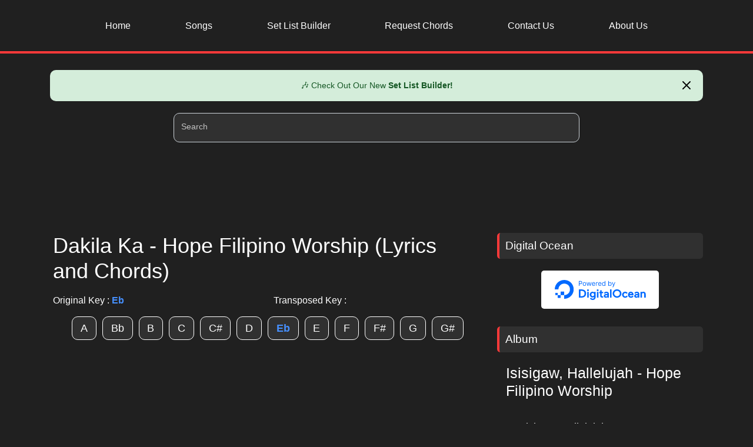

--- FILE ---
content_type: text/html; charset=UTF-8
request_url: https://arkjuander.com/lyrics-and-chords/dakila-ka-hope-filipino-worship
body_size: 7566
content:
<!DOCTYPE html>
<html lang="en">
	<head>
		<!-- <style>
			ins.adsbygoogle[data-ad-status="unfilled"] {
				display: none !important;
			}
		</style> -->
		
		<meta charset="UTF-8">
        <meta name="viewport" content="width=device-width, initial-scale=1, shrink-to-fit=no"/>
        <meta name="googlebot" content="notranslate" />
        <meta name="developer" content="ArkJuander">
        <meta name="theme-color" content="#8f0e0e">
		 
        <meta name="title" content="Dakila Ka - Hope Filipino Worship (Lyrics and Chords)"/>
        <meta name="description" content="Dakila Ka - Hope Filipino Worship Lyrics and Chords. Feel free to change the song's key on the website."/>
        <meta name="keywords" content="dakila ka chords, dakila ka hope filipino worship chords, dakila ka lyrics and chords, dakila ka hope filipino worship lyrics and chords">
        <meta name="application-name" content="Arkjuander" />
        <link rel="canonical" href="https://arkjuander.com/lyrics-and-chords/dakila-ka-hope-filipino-worship">
        
        <meta property="og:title" content="Dakila Ka - Hope Filipino Worship (Lyrics and Chords)"/>
        <meta property="og:locale" content="en_US"/>
        <meta property="og:type" content="website"/>
        <meta property="og:url" content="https://arkjuander.com/lyrics-and-chords/dakila-ka-hope-filipino-worship"/>
        <meta property="og:image" content="https://arkjuander.com/assets/client/img/arkjuander.png"/>
        <meta name="twitter:card" content="summary_large_image"/>
        <meta name="twitter:title" content="Dakila Ka - Hope Filipino Worship (Lyrics and Chords)"/>
        <meta name="twitter:image" content="https://arkjuander.com/assets/client/img/arkjuander.png"/>

		<meta name="csrf-token" content="rh5D4FcCj95rVY8OGVVqxIZwGk1iPgmD44yoErvl"/>
		<link rel="icon" href="https://arkjuander.com/assets/client/img/favicon.ico">
		<link rel="manifest" href="https://arkjuander.com/manifest.json">
		<link rel="manifest" href="https://arkjuander.com/manifest.webmanifest">
		<link rel="apple-touch-icon" href="https://arkjuander.com/assets/client/img/Icon192.png">
		
		<link href="//tpc.googlesyndication.com" rel="dns-prefetch">
		<link href="//pagead2.googlesyndication.com" rel="dns-prefetch">
		<link href="//googleads.g.doubleclick.net" rel="dns-prefetch">
		<link href="//fundingchoicesmessages.google.com" rel="dns-prefetch">
		<link href="//google-analytics.com" rel="dns-prefetch">
		<link href="//googletagmanager.com" rel="dns-prefetch">
		<link href="//googletagservices.com" rel="dns-prefetch">
		
		<title>Dakila Ka - Hope Filipino Worship (Lyrics and Chords)</title>
        <!-- Auto Ads NEW-->
        <script async src="https://pagead2.googlesyndication.com/pagead/js/adsbygoogle.js?client=ca-pub-1277979992317071" crossorigin="anonymous"></script>
        <!-- Google tag (gtag.js) -->
        <script async src="https://www.googletagmanager.com/gtag/js?id=G-3T5KT9QE9B"></script>
        <script>
            window.dataLayer = window.dataLayer || [];
            function gtag(){dataLayer.push(arguments);}
            gtag('js', new Date());

            gtag('config', 'G-3T5KT9QE9B');
        </script>

        <link rel="preload" as="style" href="https://arkjuander.com/css/app.css?v=1.0.0">
        <link rel="preload" as="style" href="https://arkjuander.com/css/custom.min.css?v=1.0.2">
        <link rel="preload" as="style" href="https://arkjuander.com/css/floating-input.min.css">

        <link rel="stylesheet" href="https://arkjuander.com/css/app.css?v=1.0.0">
        <link rel="stylesheet" href="https://arkjuander.com/css/custom.min.css?v=1.0.2">
		<link rel="stylesheet" href="https://arkjuander.com/css/floating-input.min.css">

	</head>
	<body>
		<!-- START NAV AREA -->
                <div class = "nav-area" id = "nav-area">
                    <div class = "container text-center">
                        <div class="topnav" id="myTopnav">
                            
                            <a href="/" class="top-nav-items ">Home</a>
                            <a href="/songs" class="top-nav-items ">Songs</a> 
                            <a href="/set-list/create" class="top-nav-items ">Set List Builder</a> 
                            <a href="/request-songs" class="top-nav-items ">Request Chords</a> 
                            <a href="/contact-us" class="top-nav-items ">Contact Us</a>
                            <a href="/about-us" class="top-nav-items ">About Us</a>
                            <!-- <button class="icon" onclick="topNav()" aria-label="nav-bar-icon">
                                <svg width="35px" height="35px" viewBox="0 0 24 24" fill="none" xmlns="http://www.w3.org/2000/svg">
                                    <path d="M4 18L20 18" stroke="#FFFFFF" stroke-width="2" stroke-linecap="round"/>
                                    <path d="M4 12L20 12" stroke="#FFFFFF" stroke-width="2" stroke-linecap="round"/>
                                    <path d="M4 6L20 6" stroke="#FFFFFF" stroke-width="2" stroke-linecap="round"/>
                                </svg>
                            </button> -->
                        </div>
                    </div>
                </div>
                <!-- END NAV AREA -->		<div class = "search-area pt-2">
			<div class = "container">
				<style>
  .announcement{background-color:#d4edda;color:#155724;padding:15px;text-align:center;position:relative;font-family:Arial,sans-serif;margin-bottom:20px;border-radius:10px}.announcement button{position:absolute;right:10px;top:10px;border:none;background:0 0;font-size:18px;cursor:pointer}.hidden{display:none}
</style>

<div id="announcement" class="announcement hidden">
    🎶 Check Out Our New <a href = "/set-list/create" style = "color:#155724;font-weight: 700 !important"><b>Set List Builder! </b></a>
    <button id="close-btn"><svg xmlns="http://www.w3.org/2000/svg" width="24" height="24" viewBox="0 0 24 24" fill="none" stroke="currentColor" stroke-width="2" stroke-linecap="round" stroke-linejoin="round" class="lucide lucide-x-icon lucide-x"><path d="M18 6 6 18"/><path d="m6 6 12 12"/></svg></button>
</div>

<script>
    const announcement = document.getElementById("announcement");
    const closeBtn = document.getElementById("close-btn");
    const STORAGE_KEY = "announcementClosedAt";
    const ONE_DAY = 24 * 60 * 60 * 1000; // ms in one day
    // const ONE_DAY = 24 * 60

    // Check if user closed the announcement within the last 24 hours
    function shouldShowAnnouncement() {
      const lastClosed = localStorage.getItem(STORAGE_KEY);
      if (!lastClosed) return true; // never closed before
      return (Date.now() - parseInt(lastClosed, 10)) > ONE_DAY;
    }

    if (shouldShowAnnouncement()) {
      announcement.classList.remove("hidden");
    }

    closeBtn.addEventListener("click", () => {
      announcement.classList.add("hidden");
      localStorage.setItem(STORAGE_KEY, Date.now().toString());
    });
  </script>				<div class = "col-12">
					<div class = "col-md-12 col-lg-8 search-input-container">
						<!-- <input type="text" class="form-control search-input" itemprop="query-input" placeholder="Search..." name = "query" aria-label="Search Input"> -->
						<div class="form-label-group">
							<input type="text" name = "query" id="query" class="form-control search-input" itemprop="query-input" placeholder="Search" required="true" autoComplete="off" style = "color:white !important;background-color:#303030" aria-label="Search Input">
							<label for="query" style = "color:#c3c3c3">Search</label>
						</div>
					</div>
				</div>
			</div>
		</div>
        <div class = "container container-ads pt-2">
			            <div class="col-12 text-center" style = "width:728px !important; height : 90px !important">
                <!-- Fixed Desktop Top Ads ( New ) -->
                <ins class="adsbygoogle"
                    style="display:inline-block;width:100%;height:90px"
                    data-ad-client="ca-pub-1277979992317071"
                    data-ad-slot="7829233645"></ins>
                <script>
                    (adsbygoogle = window.adsbygoogle || []).push({});
                </script>
			            </div> <!--end ng div don sa loob ng if else -->
		</div>

		<div class = "main-container" id ="main-container">
			<div class = "container">
				<div class = "row">

					<div class = "col-lg-8">
						<div class = "content-area">
							    <div class="view-chords-area">
        <h1>Dakila Ka - Hope Filipino Worship (Lyrics and Chords)</h1>
        <div class = "chords-main-content">
            <div class = "key-indicator-area pt-2">
                <div class = "row">
                    <div class = "col-6">
                        Original Key : <span class = "key-box" style = "color: #4690ff"> Eb </span>
                    </div>  
                    <div class = "col-6">
                        Transposed Key : <span class = "key-box transposed" style = "color: #ff7a7a"> </span>
                    </div>  
                </div>  
            </div>
            <div class = "chords-area">
                <ul class="keys"><li data-id = "dakila-ka-hope-filipino-worship" data-key = "A" class="song-key button-key"><span href="javascript:void(0);" class = "">A</span></li><li data-id = "dakila-ka-hope-filipino-worship" data-key = "Bb" class="song-key button-key"><span href="javascript:void(0);" class = "">Bb</span></li><li data-id = "dakila-ka-hope-filipino-worship" data-key = "B" class="song-key button-key"><span href="javascript:void(0);" class = "">B</span></li><li data-id = "dakila-ka-hope-filipino-worship" data-key = "C" class="song-key button-key"><span href="javascript:void(0);" class = "">C</span></li><li data-id = "dakila-ka-hope-filipino-worship" data-key = "C#" class="song-key button-key"><span href="javascript:void(0);" class = "">C#</span></li><li data-id = "dakila-ka-hope-filipino-worship" data-key = "D" class="song-key button-key"><span href="javascript:void(0);" class = "">D</span></li><li data-id = "dakila-ka-hope-filipino-worship" data-key = "Eb" class="song-key button-key"><span href="javascript:void(0);" class = "original">Eb</span></li><li data-id = "dakila-ka-hope-filipino-worship" data-key = "E" class="song-key button-key"><span href="javascript:void(0);" class = "">E</span></li><li data-id = "dakila-ka-hope-filipino-worship" data-key = "F" class="song-key button-key"><span href="javascript:void(0);" class = "">F</span></li><li data-id = "dakila-ka-hope-filipino-worship" data-key = "F#" class="song-key button-key"><span href="javascript:void(0);" class = "">F#</span></li><li data-id = "dakila-ka-hope-filipino-worship" data-key = "G" class="song-key button-key"><span href="javascript:void(0);" class = "">G</span></li><li data-id = "dakila-ka-hope-filipino-worship" data-key = "G#" class="song-key button-key"><span href="javascript:void(0);" class = "">G#</span></li></ul>                    <div class = "load-more-area">
                        <div class = "text-center pb-3 loading-gif" style = "display:none; height: 30px;">
                            <!-- <img width="100" height="100" alt = "loading" loading="lazy" src="https://arkjuander.com/assets/client/img/loading.gif"/> -->
                            <svg class="add-button-loader" xmlns="http://www.w3.org/2000/svg" width="30" height="30" viewBox="0 0 24 24" fill="none" stroke="currentColor" stroke-width="2" stroke-linecap="round" stroke-linejoin="round"> <path d="M12 2v4" /> <path d="m16.2 7.8 2.9-2.9" /> <path d="M18 12h4" /> <path d="m16.2 16.2 2.9 2.9" /> <path d="M12 18v4" /> <path d="m4.9 19.1 2.9-2.9" /> <path d="M2 12h4" /> <path d="m4.9 4.9 2.9 2.9" /></svg>
                        </div>
                    </div>
                <div class="col-12" style = "width:728px !important; height : 90px !important; margin-bottom:20px">
                                    <!-- view chords top -->
                                    <ins class="adsbygoogle"
                                            style="display:inline-block;width:100%;height:90px"
                                            data-ad-client="ca-pub-1277979992317071"
                                            data-ad-slot="7480478509"></ins>
                                    <script>
                                            (adsbygoogle = window.adsbygoogle || []).push({});
                                    </script></div>
                                <div class = "font-adjustment-area pb-2 pt-2 text-center">
                                    <div class = "row">
                                        <div class = "col-6 pt-2">
                                            <button class = "button-adjustment mr-3 btn-block" id = "font-plus" aria-label = "Font size adjustment">Font +</button> 
                                        </div>
                                        <div class = "col-6 pt-2">
                                            <button class = "button-adjustment btn-block" id = "font-minus" aria-label = "Font size adjustment">Font -</button>
                                        </div>
                                    </div>
                                </div>
                            <div class ="song-area" style="min-height: 500px;"><div class="lyrics notranslate"><pre class="verse">INTRO:
<span class="c">Eb</span> <span class="c">Bb</span> /<span class="c">D</span> <span class="c">Cm</span>
<span class="c">G#</span> <span class="c">Bb</span> <span class="c">G#</span> /<span class="c">C</span> <span class="c">Bb</span> /<span class="c">D</span> <span class="c">Eb</span> <span class="c">Fm</span>
<span class="c">Eb</span> <span class="c">Bb</span> /<span class="c">D</span> <span class="c">Cm</span> <span class="c">G#</span> 


VERSE 1:
  <span class="c">Eb</span>              <span class="c">Bb</span> /<span class="c">D</span> 
HESUS, AKING KAAGAPAY
          <span class="c">Cm</span>             <span class="c">G#</span>   
SA NGALAN MO'Y MAY KAGALINGAN
  <span class="c">Eb</span>                    <span class="c">Cm</span>
O DIYOS, PAG-IBIG MO'Y UMAAPAW 
      <span class="c">G#</span>              <span class="c">Bb</span> 
DI NAGKUKULANG, HIGIT PA SA LAHAT


PRE-CHORUS:
          <span class="c">Fm</span>          <span class="c">Eb</span> /<span class="c">G</span>    <span class="c">Bb</span> 
SA PILING MO'Y MAY KAPAYAPA - AN
           <span class="c">Fm</span>         <span class="c">Eb</span> /<span class="c">G</span>     <span class="c">Bb</span> 
'PAGKAT HANDOG MO AY KALIGTA - SAN


CHORUS:
<span class="c">Eb</span>           <span class="c">Bb</span> /<span class="c">D</span>
 PASASALAMATAN, 
               <span class="c">Fm</span> 
PUPURIHIN ANG IYONG PANGALAN, 
   <span class="c">G#</span>       <span class="c">Bb</span> 
MAGPAKAILANMAN

<span class="c">Eb</span>              <span class="c">Bb</span> /<span class="c">D</span>
 DAKILA KA O HESUS
                 <span class="c">Fm</span> 
PAG-IBIG MO AY WALANG KATULAD
      <span class="c">G#</span>     <span class="c">Bb</span> 
IKA'Y PARANGALAN


<span class="c">Eb</span> <span class="c">Bb</span> /<span class="c">D</span> <span class="c">Cm</span> <span class="c">G#</span> 


VERSE 2:
  <span class="c">Eb</span>                <span class="c">Bb</span> /<span class="c">D</span>
HESUS, WALA NG PAPANTAY
       <span class="c">Cm</span>                <span class="c">G#</span> 
SA KABUTIHAN MO AT KATAPATAN
  <span class="c">Eb</span>                     <span class="c">Cm</span>
O DIYOS, IKAW LAMANG ANG SANDIGAN
        <span class="c">C#</span>             <span class="c">Bb</span> 
TANGING PAG-ASA NG SANLIBUTAN


CHORUS:
<span class="c">Eb</span>           <span class="c">Bb</span> /<span class="c">D</span>
 PASASALAMATAN, 
               <span class="c">Fm</span> 
PUPURIHIN ANG IYONG PANGALAN, 
   <span class="c">G#</span>       <span class="c">Bb</span> 
MAGPAKAILANMAN

<span class="c">Eb</span>              <span class="c">Bb</span> /<span class="c">D</span>
 DAKILA KA O HESUS
                 <span class="c">Fm</span> 
PAG-IBIG MO AY WALANG KATULAD
      <span class="c">G#</span>     <span class="c">Bb</span> 
IKA'Y PARANGALAN


<span class="c">G#</span> <span class="c">Eb</span> /<span class="c">G</span> <span class="c">Fm</span> <span class="c">Bb</span> 


BRIDGE:
  <span class="c">G#</span>            
DAKILA KA, 
   <span class="c">Eb</span> /<span class="c">G</span>
MAGHARI KA!
  <span class="c">Fm</span>         <span class="c">Bb</span> <span class="c">Eb</span> /<span class="c">G</span> 
PANGINOONG HESUS

  <span class="c">G#</span>            
DAKILA KA, 
   <span class="c">Eb</span> /<span class="c">G</span>
MAGHARI KA!
  <span class="c">Fm</span>         <span class="c">Bb</span> <span class="c">Eb</span> /<span class="c">G</span>
PANGINOONG HESUS

  <span class="c">G#</span>            
DAKILA KA, 
   <span class="c">Eb</span> /<span class="c">G</span>
MAGHARI KA!
  <span class="c">Fm</span>         <span class="c">Bb</span> 
PANGINOONG HESUS

  <span class="c">G#</span>            
DAKILA KA, 
   <span class="c">Eb</span> /<span class="c">G</span>
MAGHARI KA!
  <span class="c">Fm</span>         <span class="c">Bb</span> 
PANGINOONG HESUS


CHORUS:
<span class="c">Eb</span>           <span class="c">Bb</span> /<span class="c">D</span>
 PASASALAMATAN, 
               <span class="c">Fm</span> 
PUPURIHIN ANG IYONG PANGALAN, 
   <span class="c">G#</span>       <span class="c">Bb</span> 
MAGPAKAILANMAN

<span class="c">Eb</span>              <span class="c">Bb</span> /<span class="c">D</span>
 DAKILA KA O HESUS
                 <span class="c">Fm</span> 
PAG-IBIG MO AY WALANG KATULAD
      <span class="c">G#</span>     <span class="c">Bb</span> 
IKA'Y PARANGALAN

<span class="c">Eb</span>           <span class="c">Bb</span> /<span class="c">D</span>
 PASASALAMATAN, 
               <span class="c">Fm</span> 
PUPURIHIN ANG IYONG PANGALAN, 
   <span class="c">G#</span>       <span class="c">Bb</span> 
MAGPAKAILANMAN

<span class="c">Eb</span>              <span class="c">Bb</span> /<span class="c">D</span>
 DAKILA KA O HESUS
                 <span class="c">Fm</span> 
PAG-IBIG MO AY WALANG KATULAD
      <span class="c">G#</span>     <span class="c">Bb</span> 
IKA'Y PARANGALAN


<span class="c">Eb</span> <span class="c">Bb</span> /<span class="c">D</span> <span class="c">Cm</span> <span class="c">G#</span> 
<span class="c">Eb</span> 
</pre></div>
</div>            </div>
        </div>
        <hr>
        <div class="no-copyright-area">
            <div class = "chords-meta-data">
                <h2>Music Information</h2>
                <span><strong> Composer : </strong>Jamaica Layugan, Jimmy Mamaed, Leveeh Ian Pastor, Magie Pastor and Lorepee Yparraguirre  </span><br>
                <span><strong> Album : </strong>Isisigaw, Hallelujah </span><br>
                <span><strong> Release Date : </strong>2023 </span><br>
                                    <strong>Tags :  </strong>
                    dakila ka chords, dakila ka hope filipino worship chords, dakila ka lyrics and chords, dakila ka hope filipino worship lyrics and chords,  guitar chords, ukelele chords, piano chords
                
                            </div>
            <hr>
            <span> No Copyright Infringement Intended.  </span> <br>
            <span> All rights belong to Hope Filipino Worship  </span> <br>
            <span> Please don't hesitate to reach out to us through <a href = "/contact-us"><span class = "font-red">contact us</span></a> page if any errors were made. Your feedback is greatly valued! Thank you, and may you be blessed! </span>
        </div>
        <div class = "text-center pt-3">
            <a href='https://ko-fi.com/U7U4HAHYT' target='_blank'><img height='50' width = "200" src="https://arkjuander.com/assets/client/img/kofi2.webp" alt='Buy Me a Coffee at ko-fi.com' loading="lazy"></a>
        </div>
        <hr>
        <div class = "download-area">
            <button class="download-btn" data-id = "dakila-ka-hope-filipino-worship" data-token="rh5D4FcCj95rVY8OGVVqxIZwGk1iPgmD44yoErvl"><i class="fa fa-download"></i> Download</button>
        </div>
    </div>
						</div>
					</div>
					<div class = "col-lg-4">
						<aside class = "sidebar-area">
	
	<div class = "content-title">
		<span class = "content-title-span">Digital Ocean</span>	
	</div>
	<div class = "sidebar-social-area text-center">
		<a href="https://www.digitalocean.com/?refcode=87e92d7f6569&utm_campaign=Referral_Invite&utm_medium=Referral_Program&utm_source=badge"><img height = "65" width = "200"  src="https://arkjuander.com/assets/client/img/digitalocean.svg" alt="DigitalOcean Referral Badge" loading="lazy"/></a>
	</div>
	<div class = "sidebar-content-body">
                    <div class = "content-title">
                <span class = "content-title-span">Album</span>	
            </div>
            
            <div class = "view-detail-album-container">
                <div class = "album-meta-data-container">
                    <div class = "col-12">
                        <h3> Isisigaw, Hallelujah - Hope Filipino Worship</h3>
                    </div>
                </div>

                <div class = "album-song-container">
                                                                <a href = "/lyrics-and-chords/isisigaw-hallelujah-hope-filipino-worship" class = "pointer">
                            <div class = "col-12">
                                <div class = "row sidebar-top-chords-container">
                                    <div class = "col-12 ">
                                        <span class = "sidebar-table-text">1. Isisigaw, Hallelujah </span>
                                    </div>
                                </div>
                            </div> 
                        </a>
						                                            <a href = "/lyrics-and-chords/mananalig-hope-filipino-worship" class = "pointer">
                            <div class = "col-12">
                                <div class = "row sidebar-top-chords-container">
                                    <div class = "col-12 ">
                                        <span class = "sidebar-table-text">2. Mananalig </span>
                                    </div>
                                </div>
                            </div> 
                        </a>
						                                            <a href = "/lyrics-and-chords/dakila-ka-hope-filipino-worship" class = "pointer">
                            <div class = "col-12">
                                <div class = "row sidebar-top-chords-container">
                                    <div class = "col-12 ">
                                        <span class = "album-track-song-style-selected">3. Dakila Ka </span>
                                    </div>
                                </div>
                            </div> 
                        </a>
						                                            <a href = "/lyrics-and-chords/pangako-hope-filipino-worship" class = "pointer">
                            <div class = "col-12">
                                <div class = "row sidebar-top-chords-container">
                                    <div class = "col-12 ">
                                        <span class = "sidebar-table-text">4. Pangako </span>
                                    </div>
                                </div>
                            </div> 
                        </a>
						                                            <a href = "/lyrics-and-chords/only-you-hope-filipino-worship" class = "pointer">
                            <div class = "col-12">
                                <div class = "row sidebar-top-chords-container">
                                    <div class = "col-12 ">
                                        <span class = "sidebar-table-text">5. Only You </span>
                                    </div>
                                </div>
                            </div> 
                        </a>
						                                    </div>
            </div>
        
        <div class ="col-12 container-ads">
            <!-- Arkjuander-MidSideBarAds -->
            <ins class="adsbygoogle"
                style="display:block"
                data-ad-client="ca-pub-1277979992317071"
                data-ad-slot="4440213122"
                data-ad-format="auto"
                data-full-width-responsive="true"></ins>
            <script>
                (adsbygoogle = window.adsbygoogle || []).push({});
            </script>
        </div>

        <div class = "content-title">
            <span class = "content-title-span">Top Chords</span>	
        </div>
								<a href = "/lyrics-and-chords/lilim-victory-worship">
				<div class = "col-12">
					<div class = "row sidebar-top-chords-container">
						<div class = "col-12">
							<span class = "sidebar-table-text">Lilim </span></br>
							<span class = "home-table-text-band">by: Victory Worship </span><br>
						</div>
						<!-- <div class = "col-6">
							<span class = "sidebar-table-text">Victory Worship </span>
						</div> -->
					</div>
				</div> 
			</a>
								<a href = "/lyrics-and-chords/pupurihin-ka-sa-awit-musikatha">
				<div class = "col-12">
					<div class = "row sidebar-top-chords-container">
						<div class = "col-12">
							<span class = "sidebar-table-text">Pupurihin Ka sa Awit </span></br>
							<span class = "home-table-text-band">by: Musikatha </span><br>
						</div>
						<!-- <div class = "col-6">
							<span class = "sidebar-table-text">Musikatha </span>
						</div> -->
					</div>
				</div> 
			</a>
								<a href = "/lyrics-and-chords/diyos-ka-sa-amin-hope-filipino-worship">
				<div class = "col-12">
					<div class = "row sidebar-top-chords-container">
						<div class = "col-12">
							<span class = "sidebar-table-text">Diyos Ka Sa Amin </span></br>
							<span class = "home-table-text-band">by: Hope Filipino Worship </span><br>
						</div>
						<!-- <div class = "col-6">
							<span class = "sidebar-table-text">Hope Filipino Worship </span>
						</div> -->
					</div>
				</div> 
			</a>
								<a href = "/lyrics-and-chords/salamat-salamat-malayang-pilipino">
				<div class = "col-12">
					<div class = "row sidebar-top-chords-container">
						<div class = "col-12">
							<span class = "sidebar-table-text">Salamat Salamat </span></br>
							<span class = "home-table-text-band">by: Malayang Pilipino </span><br>
						</div>
						<!-- <div class = "col-6">
							<span class = "sidebar-table-text">Malayang Pilipino </span>
						</div> -->
					</div>
				</div> 
			</a>
								<a href = "/lyrics-and-chords/sukdulang-biyaya-musikatha">
				<div class = "col-12">
					<div class = "row sidebar-top-chords-container">
						<div class = "col-12">
							<span class = "sidebar-table-text">Sukdulang Biyaya </span></br>
							<span class = "home-table-text-band">by: Musikatha </span><br>
						</div>
						<!-- <div class = "col-6">
							<span class = "sidebar-table-text">Musikatha </span>
						</div> -->
					</div>
				</div> 
			</a>
								<a href = "/lyrics-and-chords/dakilang-katapatan-arnel-de-pano">
				<div class = "col-12">
					<div class = "row sidebar-top-chords-container">
						<div class = "col-12">
							<span class = "sidebar-table-text">Dakilang Katapatan </span></br>
							<span class = "home-table-text-band">by: Arnel De Pano </span><br>
						</div>
						<!-- <div class = "col-6">
							<span class = "sidebar-table-text">Arnel De Pano </span>
						</div> -->
					</div>
				</div> 
			</a>
								<a href = "/lyrics-and-chords/sapat-na-at-higit-pa-musikatha">
				<div class = "col-12">
					<div class = "row sidebar-top-chords-container">
						<div class = "col-12">
							<span class = "sidebar-table-text">Sapat na at Higit Pa </span></br>
							<span class = "home-table-text-band">by: Musikatha </span><br>
						</div>
						<!-- <div class = "col-6">
							<span class = "sidebar-table-text">Musikatha </span>
						</div> -->
					</div>
				</div> 
			</a>
								<a href = "/lyrics-and-chords/banal-mong-tahanan-musikatha">
				<div class = "col-12">
					<div class = "row sidebar-top-chords-container">
						<div class = "col-12">
							<span class = "sidebar-table-text">Banal Mong Tahanan </span></br>
							<span class = "home-table-text-band">by: Musikatha </span><br>
						</div>
						<!-- <div class = "col-6">
							<span class = "sidebar-table-text">Musikatha </span>
						</div> -->
					</div>
				</div> 
			</a>
								<a href = "/lyrics-and-chords/safe-victory-worship">
				<div class = "col-12">
					<div class = "row sidebar-top-chords-container">
						<div class = "col-12">
							<span class = "sidebar-table-text">Safe </span></br>
							<span class = "home-table-text-band">by: Victory Worship </span><br>
						</div>
						<!-- <div class = "col-6">
							<span class = "sidebar-table-text">Victory Worship </span>
						</div> -->
					</div>
				</div> 
			</a>
								<a href = "/lyrics-and-chords/tribes-victory-worship">
				<div class = "col-12">
					<div class = "row sidebar-top-chords-container">
						<div class = "col-12">
							<span class = "sidebar-table-text">Tribes </span></br>
							<span class = "home-table-text-band">by: Victory Worship </span><br>
						</div>
						<!-- <div class = "col-6">
							<span class = "sidebar-table-text">Victory Worship </span>
						</div> -->
					</div>
				</div> 
			</a>
			</div>

	<div class ="col-12">
        <!-- Arkjuander-Sidebar-Area -->
        <ins class="adsbygoogle"
            style="display:block"
            data-ad-client="ca-pub-1277979992317071"
            data-ad-slot="3318703141"
            data-ad-format="auto"
            data-full-width-responsive="true"></ins>
        <script>
            (adsbygoogle = window.adsbygoogle || []).push({});
        </script>
	</div>
</aside>
					</div>
					
				</div>
			</div>
		</div>
		<div class = "container container-ads">
            <div class="col-12 text-center" style = "width:728px !important; height : 90px !important">
				<!-- Arkjuander Bottom Ads -->
				<ins class="adsbygoogle"
                    style="display:inline-block;width:728px;height:90px"
					data-ad-client="ca-pub-1277979992317071"
					data-ad-slot="7718682070"></ins>
				<script>
					(adsbygoogle = window.adsbygoogle || []).push({});
				</script>	
			</div>
		</div>
		<div class = "footer-area">
				<div class = "footer-content">
					<div class ="container">

						<div class = "row">
							<div class = "col-lg-8">
								<div class = "footer-about-us-title">
									<span>ArkJuander</span>
								</div>
								<div class = "footer-about-us">
									<span>ArkJuander is a blog that focuses on Lyrics and Chords. The site will only focus on these two specific niches. </span>
								</div>
							</div>

							<div class = "col-lg-4">
								<div class = "footer-menu-title">
									<span>Quick Menu</span>
								</div>
								<div class = "footer-menu-content">
									<div class = "row">
										<div class = "col-6">
											<div class = "footer-menu-text">
												<a href = "/"><i class = "fas fa-chevron-right quick-link-icon"></i> <span class = "quick-link-text-span">Home</span></a>
											</div>
											<div class = "footer-menu-text">
												<a href = "/songs"> <i class = "fas fa-chevron-right quick-link-icon"></i> <span class = "quick-link-text-span">Songs</span></a>
											</div>
											<div class = "footer-menu-text">
												<a href = "/albums"> <i class = "fas fa-chevron-right quick-link-icon"></i> <span class = "quick-link-text-span">Albums</span></a>
											</div>
											<div class = "footer-menu-text">
												<a href = "/set-list/create"> <i class = "fas fa-chevron-right quick-link-icon"></i> <span class = "quick-link-text-span">Set List Builder</span></a>
											</div>
											<div class = "footer-menu-text">
												<a href = "/request-songs"> <i class = "fas fa-chevron-right quick-link-icon"></i> <span class = "quick-link-text-span">Request Chords</span></a>
											</div>
										</div>
										<div class = "col-6">
											<div class = "footer-menu-text">
												<a href = "/contact-us"><i class = "fas fa-chevron-right quick-link-icon"></i> <span class = "quick-link-text-span">Contact Us</span></a>
											</div>
											<div class = "footer-menu-text">
												<a href = "/about-us"><i class = "fas fa-chevron-right quick-link-icon"></i> <span class = "quick-link-text-span">About Us</span></a>
											</div>
											<div class = "footer-menu-text">
												<a href = "/privacy-policy"><i class = "fas fa-chevron-right quick-link-icon"></i> <span class = "quick-link-text-span">Privacy Policy</span></a>
											</div>
											<div class = "footer-menu-text">
												<a href = "/sitemap.xml"><i class = "fas fa-chevron-right quick-link-icon"></i> <span class = "quick-link-text-span">Sitemap</span></a>
											</div>
										</div>
									</div>
								</div>
							</div>
						</div>

					</div>
				</div>
			</div>		<div class = "copyright-area">
				<div class = "container">
					<div class = "row">
						<div class = "col-12 copyright-text text-center">
							<span>Copyright © Arkjuander 2026. All rights Reserved</span>
						</div>
					</div>
				</div>
			</div>	<script defer src="https://static.cloudflareinsights.com/beacon.min.js/vcd15cbe7772f49c399c6a5babf22c1241717689176015" integrity="sha512-ZpsOmlRQV6y907TI0dKBHq9Md29nnaEIPlkf84rnaERnq6zvWvPUqr2ft8M1aS28oN72PdrCzSjY4U6VaAw1EQ==" data-cf-beacon='{"version":"2024.11.0","token":"9e3a4e2c1c6a4a86a1f31c906e7e5592","r":1,"server_timing":{"name":{"cfCacheStatus":true,"cfEdge":true,"cfExtPri":true,"cfL4":true,"cfOrigin":true,"cfSpeedBrain":true},"location_startswith":null}}' crossorigin="anonymous"></script>
</body>
</html>
<script rel="preload" src="https://arkjuander.com/js/custom.min.js" as="script"></script>

<script type="application/ld+json">
{
    "@context":"https://schema.org",
    "@type":"MusicRecording",
    "byArtist": {
        "@context":"https://schema.org",
        "@type":"MusicGroup",
        "name":"Hope Filipino Worship"
    },
    "name":"Dakila Ka - Hope Filipino Worship (Lyrics and Chords)",
    "inAlbum" : {
        "@type": "MusicAlbum",
        "name": "Hope Filipino Worship"
    },
    "url":"https://arkjuander.com/lyrics-and-chords/dakila-ka-hope-filipino-worship",
    "datePublished": "2023-11-13 18:35:51",
    "dateModified": "2026-01-17 00:32:08",
    "keywords": "dakila ka chords, dakila ka hope filipino worship chords, dakila ka lyrics and chords, dakila ka hope filipino worship lyrics and chords"
}
</script>
<script type="application/ld+json">
{
    "@context":"http://schema.org",
    "@type":"MusicComposition",
    "composer": {
        "@type": "Person",
        "name": "Jamaica Layugan, Jimmy Mamaed, Leveeh Ian Pastor, Magie Pastor and Lorepee Yparraguirre"
    },
    "lyricist": {
        "@type": "Person",
        "name": "Jamaica Layugan, Jimmy Mamaed, Leveeh Ian Pastor, Magie Pastor and Lorepee Yparraguirre"
    },
    "musicalKey" : "Eb",
    "keywords": "dakila ka chords, dakila ka hope filipino worship chords, dakila ka lyrics and chords, dakila ka hope filipino worship lyrics and chords",
    "lyrics": {
        "@type": "CreativeWork",
        "text": "INTRO:
Eb Bb/D Cm
G# Bb G#/C Bb/D Eb Fm
Eb Bb/D Cm G#


VERSE 1:
  Eb              Bb/D 
HESUS, AKING KAAGAPAY
          Cm             G#   
SA NGALAN MO&#039;Y MAY KAGALINGAN
  Eb                    Cm
O DIYOS, PAG-IBIG MO&#039;Y UMAAPAW 
      G#              Bb  
DI NAGKUKULANG, HIGIT PA SA LAHAT


PRE-CHORUS:
          Fm          Eb/G    Bb
SA PILING MO&#039;Y MAY KAPAYAPA - AN
           Fm         Eb/G     Bb
&#039;PAGKAT HANDOG MO AY KALIGTA - SAN


CHORUS:
Eb           Bb/D
 PASASALAMATAN, 
               Fm  
PUPURIHIN ANG IYONG PANGALAN, 
   G#       Bb  
MAGPAKAILANMAN

Eb              Bb/D
 DAKILA KA O HESUS
                 Fm 
PAG-IBIG MO AY WALANG KATULAD
      G#     Bb
IKA&#039;Y PARANGALAN


Eb Bb/D Cm G#


VERSE 2:
  Eb                Bb/D
HESUS, WALA NG PAPANTAY
       Cm                G#
SA KABUTIHAN MO AT KATAPATAN
  Eb                     Cm
O DIYOS, IKAW LAMANG ANG SANDIGAN
        C#             Bb  
TANGING PAG-ASA NG SANLIBUTAN


CHORUS:
Eb           Bb/D
 PASASALAMATAN, 
               Fm  
PUPURIHIN ANG IYONG PANGALAN, 
   G#       Bb  
MAGPAKAILANMAN

Eb              Bb/D
 DAKILA KA O HESUS
                 Fm 
PAG-IBIG MO AY WALANG KATULAD
      G#     Bb
IKA&#039;Y PARANGALAN


G# Eb/G Fm Bb


BRIDGE:
  G#            
DAKILA KA, 
   Eb/G
MAGHARI KA!
  Fm         Bb  Eb/G 
PANGINOONG HESUS

  G#            
DAKILA KA, 
   Eb/G
MAGHARI KA!
  Fm         Bb  Eb/G
PANGINOONG HESUS

  G#            
DAKILA KA, 
   Eb/G
MAGHARI KA!
  Fm         Bb 
PANGINOONG HESUS

  G#            
DAKILA KA, 
   Eb/G
MAGHARI KA!
  Fm         Bb 
PANGINOONG HESUS


CHORUS:
Eb           Bb/D
 PASASALAMATAN, 
               Fm  
PUPURIHIN ANG IYONG PANGALAN, 
   G#       Bb  
MAGPAKAILANMAN

Eb              Bb/D
 DAKILA KA O HESUS
                 Fm 
PAG-IBIG MO AY WALANG KATULAD
      G#     Bb
IKA&#039;Y PARANGALAN

Eb           Bb/D
 PASASALAMATAN, 
               Fm  
PUPURIHIN ANG IYONG PANGALAN, 
   G#       Bb  
MAGPAKAILANMAN

Eb              Bb/D
 DAKILA KA O HESUS
                 Fm 
PAG-IBIG MO AY WALANG KATULAD
      G#     Bb
IKA&#039;Y PARANGALAN


Eb Bb/D Cm G# 
Eb
"
    }
}
</script>

<script type="text/javascript">

    window.onload = function(e) {
        const slug = "dakila-ka-hope-filipino-worship";
        const request = new XMLHttpRequest();
        request.open("GET", "/lyrics-and-chords/save-analytics/" + slug);
        request.send();
    };
    
    let original_key = "Eb";
    let global_key = "Eb";
    document.querySelector('.download-btn').addEventListener("click",function(){
        let download_btn = document.querySelector(".download-btn");
        let slug = download_btn.getAttribute('data-id');
        // let key = download_btn.getAttribute('data-key');
        let token = download_btn.getAttribute('data-token');
        window.location.href = "/lyrics-and-chords/download-page/" + slug + "/" + global_key;
    });
    
    const button_key = document.querySelectorAll('.button-key');
    button_key.forEach(function(btn) {
        btn.addEventListener('click', function() {
            document.querySelector('.loading-gif').style.display ='block';
            let key = btn.getAttribute('data-key');
            let slug = btn.getAttribute('data-id');
            const transposed = document.querySelector(".transposed");
            transposed.innerText = '';
            
            let type = "major";
            let key_params = key;
            if(key.indexOf('#') !== -1){
                type = 'sharp';
                key_params = key.charAt(0);
            }
            else if(key.indexOf('b') !== -1){
                type = 'flat';
            }
            
            if(document.querySelector('.key') !== null){
                document.querySelector('.key').classList.remove("key");
            }
            if(original_key != key){
                btn.firstChild.className = "key";
                transposed.innerText = key;
            }
            
            fetch('/lyrics-and-chords/get-key-song/' + slug +'/'+key_params+'/'+type+'/', {
                method: 'get',
                headers: {
                    'Accept': 'application/json',
                    'Content-Type': 'application/json',
                    'Access-Control-Allow-Origin' : 'https://arkjuander.com'
                },
            })
            .then((res) => res.text()).then((responseData) => {
                let para = document.querySelector(".verse");
                let style = window.getComputedStyle(para,null).getPropertyValue('font-size');
                let fontSize = parseFloat(style); 

                document.querySelector(".lyrics").remove();
                const div = document.querySelector('.song-area');
                div.innerHTML = responseData;
                global_key = key;
                
                let para1 = document.querySelector(".verse");
                para1.style.fontSize = (fontSize) + 'px';
                
                document.querySelector('.loading-gif').style.display ='none';
            })
            .catch(error => { 
            });
        });
    });
</script>



--- FILE ---
content_type: text/html; charset=utf-8
request_url: https://www.google.com/recaptcha/api2/aframe
body_size: 266
content:
<!DOCTYPE HTML><html><head><meta http-equiv="content-type" content="text/html; charset=UTF-8"></head><body><script nonce="6nGr1UHdE_zSwxrs4-n8-g">/** Anti-fraud and anti-abuse applications only. See google.com/recaptcha */ try{var clients={'sodar':'https://pagead2.googlesyndication.com/pagead/sodar?'};window.addEventListener("message",function(a){try{if(a.source===window.parent){var b=JSON.parse(a.data);var c=clients[b['id']];if(c){var d=document.createElement('img');d.src=c+b['params']+'&rc='+(localStorage.getItem("rc::a")?sessionStorage.getItem("rc::b"):"");window.document.body.appendChild(d);sessionStorage.setItem("rc::e",parseInt(sessionStorage.getItem("rc::e")||0)+1);localStorage.setItem("rc::h",'1768584477060');}}}catch(b){}});window.parent.postMessage("_grecaptcha_ready", "*");}catch(b){}</script></body></html>

--- FILE ---
content_type: text/css
request_url: https://arkjuander.com/css/custom.min.css?v=1.0.2
body_size: 1597
content:
.button-adjustment:hover,.keys span:hover,.lightsoff-btn,.pointer{cursor:pointer}.search-input-container,.topnav a{margin-left:auto;margin-right:auto}.keys li,.topnav a{display:inline-block}.keys span,.topnav a{text-decoration:none}.copyright-social-container,.keys,.topnav a{text-align:center}body{background-color:#202020;color:#fff;font-weight:100!important}.padding-zero{padding:0}.skip-link{position:absolute;top:-40px;left:0;background:#000;color:#fff;padding:8px;z-index:100}.button-adjustment,.content-title,.footer-area,.song-key{background-color:#303030}.content-body,.main-container,.thank-you-container,.topnav,.view-detail-album-container{padding-top:20px}.skip-link:focus{top:0}.nav-area{border-bottom:4px solid #fd3939;margin-bottom:20px}.topnav{padding-bottom:20px;overflow:auto;white-space:nowrap}.topnav a{padding:1% 4%;font-weight:100;color:#fff;font-size:1rem}.key-box,.keys span.key,.keys span.original,span.c{font-weight:700}.topnav a:hover{background-color:#ddd;color:#000;border-radius:10px}.topnav a.active{color:#000;font-weight:100;font-style:normal;background:#ddd;border-radius:10px}.sticky{position:fixed;top:0;width:100%;z-index:5;line-height:2}.search-area{position:relative}.search-type{height:40px;font-size:1.1rem;border-radius:10px;width:90px}.footer-menu-text,.input-container,.main-content-area{padding-bottom:10px}.content-title{border-left:4px solid #fd3939;border-radius:.35rem;padding-top:7px;padding-bottom:7px;color:#fff}.content-title-span{padding-left:10px;font-size:1.2rem}.home-table-text{font-size:1.2rem;color:#fff}.disqus,.sidebar-content-body{padding-top:10px}.sidebar-table-text{font-size:1.1rem;color:#fff}.home-paginate{align-items:center;display:flex;justify-content:center}.page-item.active .page-link{background-color:#ff4949!important;border-color:#ff4949!important;color:#fff!important}.page-link{font-size:1rem;color:#e00404!important}.page-item.disabled .page-link{color:#6c757d!important;pointer-events:none;cursor:auto;background-color:#fff;border-color:#dee2e6}.view-chords-area{padding-left:5px;padding-right:5px;padding-bottom:20px}.chords-meta-data{padding-top:10px;padding-bottom:10px;font-size:.9rem}.about-us,.font-adjustment-text,.key-indicator-area,.sub-thank-you,.view-detail-album-title{font-size:1rem}.button-adjustment{color:#fff;border-radius:10px;padding:5px 15px;font-size:1.1rem;border:1px solid #fff}.mdtimer,.mdtimer-page{padding-top:20px;display:none}.noselect{-webkit-touch-callout:none;-webkit-user-select:none;-khtml-user-select:none;-moz-user-select:none;-ms-user-select:none;user-select:none}.lyrics{counter-reset:verse}.verse{font-size:15px;font-family:"Courier New"}span.c{color:#ff4040}.keys span,pre{font-weight:100}.keys span{padding:.5em;font-size:1.1rem;color:#fff}.keys{list-style:none;padding-left:0;padding-bottom:10px}.keys span.original{color:#4690ff}.keys span.key{color:#ff7a7a}pre{color:#fff;line-height:1.1em!important}.song-key{margin-left:10px;list-style-position:inside;border:1px solid #fff;padding:5px;margin-top:10px;border-radius:10px}.chords-area,.download-area,.home-chords-list-container,.load-more-area,.sidebar-top-chords-container{padding-top:5px;padding-bottom:5px}.download-btn,.download-btn-page,.load-more-btn{color:#fff;padding:12px 30px;font-size:20px;transition:.3s ease-in-out;width:100%;cursor:pointer;background-color:#303030}.lightsoff-btn,hr{background-color:#fff}.download-btn,.load-more-btn{border:1px solid #fff;border-radius:10px}.download-btn-page{border:1px solid #fff;border-radius:4px}.font-red{color:rgb(255 122 122)}.no-copyright-area,.view-detail-album-band,.view-detail-album-year{font-size:.9rem}.sidebar-social-area{padding-top:20px;padding-bottom:20px}.sidebar-social{font-weight:100;font-size:1.2rem;color:#fff;padding-left:15px}.all-song-list,.footer-menu-title,.quick-link-text-span,.sidebar-social-text{padding-left:10px}.album-detail-container{padding-bottom:50px}.view-detail-album-img{width:100%;margin-left:10px;border-radius:5px}.affil,.album-meta-data-container,.container-ads,.footer-about-us{padding-bottom:20px}.album-all-song{list-style-type:none;padding-left:20px}.all-song-list,.font-adjustment-area{padding-bottom:15px}.album-track-song-style-not-selected{font-size:1rem;color:#fff}.album-track-song-style-selected{font-size:1.2rem;font-weight:100;color:#ff7a7a}.about-us-area,.contact-us-area,.download-chords-area,.request-chords-area{padding:20px 10px}.lightsoff-btn{position:fixed;bottom:20px;right:20px;z-index:99;font-size:.9rem;border:none;outline:0;color:#000;padding:7px;border-radius:5px}.footer-content{padding-top:30px;padding-bottom:30px}.footer-about-us-title{color:#fff;font-size:1.8rem}.footer-menu-title{font-size:1.2rem;color:#fff;border-left:4px solid #e7e7e7;border-radius:.35rem}.footer-about-us,.quick-link-icon,.quick-link-text-span{color:#fff;font-size:1rem}.footer-menu-content{padding-top:10px;padding-left:10px}.copyright-social,.copyright-text{font-weight:300;font-size:.9rem;color:#fff}.copyright-area{padding-top:10px;padding-bottom:10px;background-color:#8f0e0e}.copyright-social{padding-right:15px}.no-results-found{font-size:1.5rem}.thank-you{font-size:3rem}.song-title{font-size:2rem;font-weight:600}@media screen and (max-width:767px){.song-title,h1{font-size:1.5rem}}.request-song-required{color:#fd3939;font-style:italic;font-size:.8rem}.required-border{border:1px solid #f15959!important}.top-ads-fixed-height{height:110px!important}.top-ads-fixed-mobile{height:325px!important;width:320px!important}.top-ads-fixed-desktop{height:90px!important;width:728px!important}.all-song-area{padding-top:7px;padding-bottom:7px;background-color:#181818}.all-song-list{font-weight:100;font-size:1.25rem;color:#fff;padding-right:10px}.song-selected{color:#fd3939!important}.affiliate-ads{background-color:#fff;height:300px;width:100%}.search-input{height:40px;font-size:1.1rem;border-radius:10px;color:#fff!important;background-color:#303030!important}.home-table-text-band{font-size:1rem!important;color:#cacaca;margin-left:5px}.load-more-btn-div{margin-bottom:10px}.hr-no-margin{margin-bottom:0!important;margin-top:0!important}.add-button-loader path{opacity:.3;animation:1s ease-in-out infinite alternate pulse}.add-button-loader path:first-child{animation-delay:0s}.add-button-loader path:nth-child(2){animation-delay:.15s}.add-button-loader path:nth-child(3){animation-delay:.3s}.add-button-loader path:nth-child(4){animation-delay:.45s}.add-button-loader path:nth-child(5){animation-delay:.6s}.add-button-loader path:nth-child(6){animation-delay:.75s}.add-button-loader path:nth-child(7){animation-delay:.9s}.add-button-loader path:nth-child(8){animation-delay:1.05s}@keyframes pulse{0%{opacity:.3}100%{opacity:1}}

--- FILE ---
content_type: text/css
request_url: https://arkjuander.com/css/floating-input.min.css
body_size: 72
content:
.form-label-group input,.form-label-group label{height:3.125rem;padding:.75rem;border-radius:10px}.form-label-group label{position:absolute;top:0;left:0;display:block;width:100%;margin-bottom:0;line-height:1.5;color:#495057;pointer-events:none;cursor:text;border:1px solid transparent;transition:.1s ease-in-out}.form-label-group input::-webkit-input-placeholder{color:transparent}.form-label-group input::-moz-placeholder{color:transparent}.form-label-group input:-ms-input-placeholder{color:transparent}.form-label-group input::-ms-input-placeholder{color:transparent}.form-label-group input::placeholder{color:transparent}.form-label-group input:not(:-moz-placeholder-shown){padding-top:1.25rem;padding-bottom:.25rem}.form-label-group input:not(:-ms-input-placeholder){padding-top:1.25rem;padding-bottom:.25rem}.form-label-group input:not(:placeholder-shown){padding-top:1.25rem;padding-bottom:.25rem}.form-label-group input:not(:-moz-placeholder-shown)~label{padding-top:.25rem;padding-bottom:.25rem;font-size:12px;color:#777}.form-label-group input:not(:-ms-input-placeholder)~label{padding-top:.25rem;padding-bottom:.25rem;font-size:12px;color:#777}.form-label-group input:not(:placeholder-shown)~label{padding-top:.25rem;padding-bottom:.25rem;font-size:12px;color:#777}.form-label-group input:-webkit-autofill~label{padding-top:.25rem;padding-bottom:.25rem;font-size:12px;color:#777}.form-label-group{position:relative;margin-bottom:1rem}.form-label-group label,.form-label-group textarea{padding:.75rem;border-radius:10px}.form-label-group textarea::-webkit-textarea-placeholder{color:transparent}.form-label-group textarea::-moz-placeholder{color:transparent}.form-label-group textarea:-ms-textarea-placeholder{color:transparent}.form-label-group textarea::-ms-textarea-placeholder{color:transparent}.form-label-group textarea::placeholder{color:transparent}.form-label-group textarea:not(:-moz-placeholder-shown){padding-top:1.25rem;padding-bottom:.25rem}.form-label-group textarea:not(:-ms-textarea-placeholder){padding-top:1.25rem;padding-bottom:.25rem}.form-label-group textarea:not(:placeholder-shown){padding-top:1.25rem;padding-bottom:.25rem}.form-label-group textarea:not(:-moz-placeholder-shown)~label{padding-top:.25rem;padding-bottom:.25rem;font-size:12px;color:#777}.form-label-group textarea:not(:-ms-textarea-placeholder)~label{padding-top:.25rem;padding-bottom:.25rem;font-size:12px;color:#777}.form-label-group textarea:not(:placeholder-shown)~label{padding-top:.25rem;padding-bottom:.25rem;font-size:12px;color:#777}.form-label-group textarea:-webkit-autofill~label{padding-top:.25rem;padding-bottom:.25rem;font-size:12px;color:#777}@supports (-ms-ime-align:auto){.form-label-group{display:-ms-flexbox;display:flex;-ms-flex-direction:column-reverse;flex-direction:column-reverse}.form-label-group label{position:static}.form-label-group input::-ms-input-placeholder{color:#777}.form-label-group textarea::-ms-textarea-placeholder{color:#777}}

--- FILE ---
content_type: application/javascript; charset=utf-8
request_url: https://arkjuander.com/js/custom.min.js
body_size: 162
content:
function topNav(){var e=document.getElementById("myTopnav");"topnav"===e.className?e.className+=" responsive":e.className="topnav"}function redirect(e){window.location=e}document.addEventListener("keypress",function(e){if(13==e.keyCode){let t=document.querySelector(".search-input");document.activeElement===t&&(window.location.href="/?q="+t.value)}});const defaultFontSize=16;var font_plus=null!==document.querySelector("#font-plus");font_plus&&document.getElementById("font-plus").addEventListener("click",function(){let e=document.querySelector(".verse"),t=window.getComputedStyle(e,null).getPropertyValue("font-size"),n=parseFloat(t);e.style.fontSize=n+1+"px"});var font_minus=null!==document.querySelector("#font-minus");font_minus&&document.getElementById("font-minus").addEventListener("click",function(){let e=document.querySelector(".verse"),t=window.getComputedStyle(e,null).getPropertyValue("font-size"),n=parseFloat(t);e.style.fontSize=n-1+"px"});var download_page=null!==document.querySelector(".download-btn-page");download_page&&document.querySelector(".download-btn-page").addEventListener("click",function(){document.querySelector(".download-btn-page").style.display="none";let e=document.querySelector(".download-btn-page");document.querySelector(".mdtimer-page").style.display="block";let t=e.getAttribute("data-id"),n=e.getAttribute("data-key");sec=20,ctr=19;var o=setInterval(function(){document.querySelector(".countdown-text-page").innerHTML=""+ctr--,sec--,console.log(sec),0==sec&&(clearInterval(o),document.querySelector(".mdtimer-page").style.display="none",url="/lyrics-and-chords/download-text/"+t+"/"+n,window.location.href=url)},1e3)});

--- FILE ---
content_type: image/svg+xml
request_url: https://arkjuander.com/assets/client/img/digitalocean.svg
body_size: 3445
content:
<svg width="200" height="65" fill="none" xmlns="http://www.w3.org/2000/svg"><rect width="200" height="65" rx="5" fill="#fff"/><path d="M73.813 33.544c-1.433-.957-3.213-1.459-5.29-1.459H64v13.897h4.524c2.076 0 3.856-.503 5.29-1.531.79-.526 1.408-1.292 1.829-2.224.42-.933.642-2.034.642-3.277 0-1.22-.222-2.32-.642-3.253a5.115 5.115 0 0 0-1.83-2.153Zm-7.168.909h1.434c1.582 0 2.892.31 3.88.885 1.088.646 1.657 1.866 1.657 3.612 0 1.817-.569 3.085-1.656 3.779-.94.598-2.25.909-3.857.909h-1.458v-9.185ZM79.45 31.942c-.446 0-.816.143-1.113.43-.297.287-.47.646-.47 1.053 0 .43.149.789.47 1.076.297.287.667.454 1.112.454.445 0 .816-.143 1.113-.454.296-.287.47-.67.47-1.076 0-.431-.149-.79-.47-1.053a1.577 1.577 0 0 0-1.113-.43ZM80.685 36.223H78.14v9.806h2.546v-9.806ZM89.955 37.036c-.766-.67-1.632-1.052-2.546-1.052-1.41 0-2.571.478-3.486 1.387-.914.909-1.36 2.105-1.36 3.516 0 1.387.446 2.56 1.36 3.516.915.909 2.077 1.387 3.486 1.387.988 0 1.829-.263 2.521-.789v.215c0 .813-.222 1.435-.667 1.89-.445.43-1.063.646-1.83.646-1.186 0-1.903-.455-2.818-1.627l-1.73 1.603.05.071c.37.503.939 1.005 1.705 1.483.767.479 1.706.718 2.843.718 1.508 0 2.744-.455 3.634-1.34.914-.884 1.36-2.08 1.36-3.563v-8.874H89.98v.813h-.025Zm-.668 5.788c-.445.479-1.013.718-1.755.718-.741 0-1.31-.24-1.73-.718-.445-.478-.667-1.124-.667-1.913 0-.79.222-1.46.667-1.938.445-.478 1.013-.74 1.73-.74.742 0 1.31.238 1.755.74.445.479.668 1.149.668 1.938 0 .79-.247 1.435-.668 1.913ZM97.173 36.223h-2.546v9.806h2.546v-9.806ZM95.937 31.942c-.445 0-.816.143-1.112.43-.297.287-.47.646-.47 1.053 0 .43.148.789.47 1.076.296.287.667.454 1.112.454.445 0 .816-.143 1.112-.454.297-.287.47-.67.47-1.076 0-.431-.148-.79-.47-1.053a1.577 1.577 0 0 0-1.112-.43ZM102.759 33.568h-2.496v2.655h-1.459v2.248h1.459v4.066c0 1.268.272 2.177.791 2.703.519.526 1.433.79 2.743.79.421 0 .841-.024 1.236-.048h.124v-2.249l-.865.048c-.618 0-1.014-.096-1.211-.31-.198-.216-.297-.646-.297-1.292V38.47h2.373v-2.248h-2.373v-2.655h-.025ZM119.618 32.109h-2.546v13.897h2.546V32.109ZM145.35 42.514c-.445.502-.915.932-1.285 1.147-.346.216-.791.335-1.31.335-.742 0-1.36-.263-1.854-.813-.495-.55-.742-1.244-.742-2.08 0-.838.247-1.532.717-2.058.494-.55 1.088-.813 1.829-.813.816 0 1.681.502 2.423 1.34l1.68-1.555c-1.087-1.388-2.496-2.033-4.177-2.033-1.409 0-2.62.502-3.609 1.459-.989.957-1.483 2.2-1.483 3.66 0 1.458.494 2.678 1.483 3.659.989.98 2.2 1.459 3.609 1.459 1.854 0 3.337-.766 4.326-2.177l-1.607-1.53ZM155.806 37.586a4.099 4.099 0 0 0-1.458-1.172c-.618-.287-1.31-.43-2.101-.43-1.434 0-2.596.502-3.461 1.507-.841 1.004-1.285 2.224-1.285 3.683 0 1.483.469 2.703 1.409 3.66.914.932 2.175 1.41 3.683 1.41 1.705 0 3.139-.669 4.177-2.008l.05-.072-1.657-1.555c-.148.191-.37.383-.568.574-.247.24-.495.407-.742.526-.37.192-.815.263-1.285.263-.717 0-1.285-.19-1.73-.598-.421-.358-.668-.86-.717-1.482h6.748l.025-.91c0-.645-.099-1.243-.272-1.817a5.077 5.077 0 0 0-.816-1.579Zm-5.562 2.296c.124-.478.346-.86.668-1.172.346-.334.791-.502 1.335-.502.618 0 1.087.168 1.409.502.296.311.469.694.519 1.148h-3.931v.024ZM165.595 36.94c-.767-.645-1.829-.956-3.164-.956-.841 0-1.632.191-2.349.526-.667.335-1.31.861-1.73 1.579l.025.023 1.631 1.507c.668-1.028 1.409-1.387 2.398-1.387.544 0 .964.144 1.31.407.346.263.495.621.495 1.052v.478a6.527 6.527 0 0 0-1.879-.287c-1.261 0-2.299.287-3.065.861-.767.575-1.162 1.412-1.162 2.44 0 .91.321 1.675.989 2.225.667.526 1.483.813 2.447.813s1.878-.383 2.694-1.029v.814h2.497v-6.291c.049-1.196-.346-2.129-1.137-2.775Zm-4.524 5.334c.297-.191.692-.287 1.211-.287.618 0 1.261.12 1.929.359v.957c-.544.502-1.286.741-2.2.741-.445 0-.791-.095-1.014-.287-.222-.191-.346-.406-.346-.717 0-.335.148-.574.42-.766ZM176.57 37.132c-.717-.766-1.706-1.148-2.966-1.148-1.014 0-1.829.287-2.447.837v-.598h-2.497v9.806h2.546V40.6c0-.742.173-1.34.544-1.746.371-.43.84-.622 1.508-.622.568 0 1.013.191 1.335.55.321.383.494.885.494 1.531v5.669h2.546v-5.645c0-1.364-.346-2.44-1.063-3.205ZM113.883 36.94c-.766-.645-1.829-.956-3.164-.956-.841 0-1.632.191-2.348.526-.668.335-1.311.861-1.731 1.579l.025.023 1.631 1.507c.668-1.028 1.409-1.387 2.398-1.387.544 0 .964.144 1.31.407.346.263.495.621.495 1.052v.478a6.527 6.527 0 0 0-1.879-.287c-1.261 0-2.299.287-3.065.861-.766.575-1.162 1.412-1.162 2.44 0 .91.321 1.675.989 2.225.667.526 1.483.813 2.447.813s1.879-.383 2.694-1.029v.814h2.497v-6.291c.025-1.196-.371-2.129-1.137-2.775Zm-4.524 5.334c.297-.191.692-.287 1.212-.287.617 0 1.26.12 1.928.359v.957c-.544.502-1.286.741-2.2.741-.445 0-.791-.095-1.014-.287-.222-.191-.346-.406-.346-.717 0-.335.124-.574.42-.766ZM128.863 46.22c-4.079 0-7.416-3.204-7.416-7.175 0-3.97 3.312-7.175 7.416-7.175 4.103 0 7.415 3.205 7.415 7.175 0 3.97-3.337 7.176-7.415 7.176Zm0-11.815c-2.645 0-4.796 2.081-4.796 4.64 0 2.56 2.151 4.64 4.796 4.64 2.644 0 4.795-2.08 4.795-4.64 0-2.559-2.151-4.64-4.795-4.64ZM63.998 26v-8.242h2.785c.646 0 1.175.117 1.585.35.414.231.72.544.918.938.198.394.298.834.298 1.32 0 .486-.1.927-.298 1.324a2.213 2.213 0 0 1-.91.95c-.41.233-.936.35-1.577.35h-1.996v-.886h1.964c.443 0 .798-.076 1.066-.229.269-.153.463-.36.584-.62.123-.263.185-.56.185-.89 0-.33-.062-.624-.185-.884a1.32 1.32 0 0 0-.588-.612c-.27-.15-.63-.226-1.078-.226h-1.755V26h-.998Zm9.51.129c-.558 0-1.048-.133-1.47-.399a2.707 2.707 0 0 1-.981-1.114c-.234-.478-.35-1.036-.35-1.674 0-.644.116-1.207.35-1.687.236-.48.563-.853.982-1.118.42-.266.91-.399 1.468-.399.559 0 1.047.133 1.465.399.422.265.749.638.982 1.118.236.48.355 1.043.355 1.687 0 .638-.119 1.196-.355 1.674a2.67 2.67 0 0 1-.982 1.114c-.418.266-.906.399-1.465.399Zm0-.853c.423 0 .772-.109 1.046-.326.273-.218.476-.503.608-.857.131-.355.197-.738.197-1.151 0-.414-.066-.799-.197-1.155a1.946 1.946 0 0 0-.608-.866c-.274-.22-.623-.33-1.047-.33-.423 0-.772.11-1.046.33-.273.22-.476.509-.608.866a3.317 3.317 0 0 0-.197 1.155c0 .413.066.796.197 1.15.132.355.335.64.608.858.274.217.623.326 1.046.326Zm5.44.724-1.883-6.181h.998L79.4 24.55h.064l1.32-4.732h1.015l1.303 4.716h.065l1.336-4.716h.998L83.617 26h-.934l-1.352-4.749h-.097L79.882 26h-.934Zm10.189.129c-.596 0-1.11-.132-1.541-.395a2.647 2.647 0 0 1-.994-1.11c-.231-.478-.346-1.033-.346-1.666 0-.634.115-1.192.346-1.674a2.73 2.73 0 0 1 .974-1.135c.418-.274.906-.41 1.464-.41.322 0 .64.053.954.16.314.107.6.282.857.523.258.24.463.556.616.95.153.394.23.88.23 1.457v.402h-4.765v-.82h3.799c0-.35-.07-.66-.21-.934a1.577 1.577 0 0 0-.587-.648 1.645 1.645 0 0 0-.894-.238c-.378 0-.705.094-.982.282a1.853 1.853 0 0 0-.631.724 2.127 2.127 0 0 0-.222.958v.547c0 .467.08.863.242 1.188.163.322.39.567.68.736.29.166.626.25 1.01.25.25 0 .475-.035.676-.105.204-.072.38-.18.527-.322.148-.145.262-.325.342-.54l.918.258a2.035 2.035 0 0 1-.487.821c-.228.234-.51.416-.845.548a3.134 3.134 0 0 1-1.131.193ZM93.141 26v-6.181h.918v.933h.064c.113-.306.317-.554.612-.744a1.8 1.8 0 0 1 .998-.286c.07 0 .157.001.261.004.105.003.184.007.238.012v.966a2.793 2.793 0 0 0-.221-.036 2.177 2.177 0 0 0-.359-.028c-.3 0-.568.063-.804.189a1.389 1.389 0 0 0-.757 1.26V26h-.95Zm6.62.129c-.595 0-1.11-.132-1.541-.395a2.648 2.648 0 0 1-.994-1.11c-.23-.478-.346-1.033-.346-1.666 0-.634.115-1.192.346-1.674a2.73 2.73 0 0 1 .974-1.135c.418-.274.907-.41 1.465-.41.322 0 .64.053.953.16.314.107.6.282.858.523.257.24.462.556.615.95.153.394.23.88.23 1.457v.402h-4.765v-.82h3.799c0-.35-.07-.66-.209-.934a1.578 1.578 0 0 0-.588-.648 1.645 1.645 0 0 0-.893-.238c-.379 0-.706.094-.982.282a1.854 1.854 0 0 0-.632.724 2.129 2.129 0 0 0-.221.958v.547c0 .467.08.863.241 1.188.164.322.39.567.68.736.29.166.627.25 1.01.25.25 0 .475-.035.676-.105.204-.072.38-.18.528-.322.147-.145.261-.325.342-.54l.917.258a2.028 2.028 0 0 1-.487.821c-.228.234-.51.416-.845.548a3.131 3.131 0 0 1-1.13.193Zm6.339 0c-.516 0-.97-.13-1.365-.39a2.632 2.632 0 0 1-.925-1.111c-.223-.48-.334-1.048-.334-1.703 0-.649.111-1.212.334-1.69.222-.477.532-.846.929-1.107.397-.26.856-.39 1.377-.39.402 0 .72.067.953.201.237.132.416.282.54.451.126.166.224.303.293.41h.081v-3.042h.95V26h-.918v-.95h-.113a6.065 6.065 0 0 1-.297.427 1.77 1.77 0 0 1-.552.455c-.238.131-.556.197-.953.197Zm.128-.853c.381 0 .703-.1.966-.298.263-.201.463-.48.6-.833.137-.357.205-.769.205-1.236 0-.461-.067-.865-.201-1.211a1.762 1.762 0 0 0-.596-.813c-.263-.196-.587-.294-.974-.294-.402 0-.737.104-1.006.31a1.857 1.857 0 0 0-.599.833 3.3 3.3 0 0 0-.198 1.175c0 .44.068.84.202 1.2.137.356.338.64.603.853.269.209.601.314.998.314Zm7.892.724v-8.242h.95v3.043h.08c.07-.108.167-.245.29-.41a1.7 1.7 0 0 1 .539-.452c.236-.134.556-.2.958-.2.521 0 .979.13 1.376.39.397.26.707.629.93 1.106.223.478.334 1.041.334 1.69 0 .655-.111 1.223-.334 1.703-.223.477-.531.848-.926 1.11-.394.26-.849.39-1.364.39-.397 0-.715-.065-.954-.196a1.778 1.778 0 0 1-.551-.455 6.132 6.132 0 0 1-.298-.427h-.112V26h-.918Zm.934-3.09c0 .466.068.878.205 1.235.137.354.337.632.6.833.263.198.584.298.965.298.397 0 .729-.105.994-.314.269-.212.47-.497.604-.853.137-.36.205-.76.205-1.2 0-.434-.067-.826-.201-1.175a1.808 1.808 0 0 0-.6-.833c-.265-.206-.599-.31-1.002-.31-.386 0-.711.098-.973.294a1.762 1.762 0 0 0-.596.813c-.134.346-.201.75-.201 1.211Zm6.366 5.408a2.076 2.076 0 0 1-.692-.113l.241-.837c.231.06.435.08.612.065a.734.734 0 0 0 .471-.238c.14-.14.267-.366.382-.68l.177-.483-2.285-6.213h1.03l1.706 4.925h.065l1.706-4.925h1.03l-2.624 7.082c-.118.32-.264.584-.438.793a1.648 1.648 0 0 1-.608.471 1.876 1.876 0 0 1-.773.153Z" fill="#0069FF"/><path fill-rule="evenodd" clip-rule="evenodd" d="M39.098 48v-6.196c6.615 0 11.7-6.5 9.177-13.42a9.223 9.223 0 0 0-5.545-5.512c-6.959-2.509-13.497 2.585-13.497 9.124H23c0-10.454 10.171-18.627 21.184-15.206 4.817 1.483 8.641 5.322 10.17 10.112C57.797 37.888 49.615 48 39.099 48Z" fill="#0069FF"/><path fill-rule="evenodd" clip-rule="evenodd" d="M39.098 41.842h-6.195v-6.159h6.195v6.159ZM32.902 46.593h-4.78v-4.751h4.78v4.752ZM28.125 41.842H24.11v-3.954h3.977v3.954h.038Z" fill="#0069FF"/></svg>